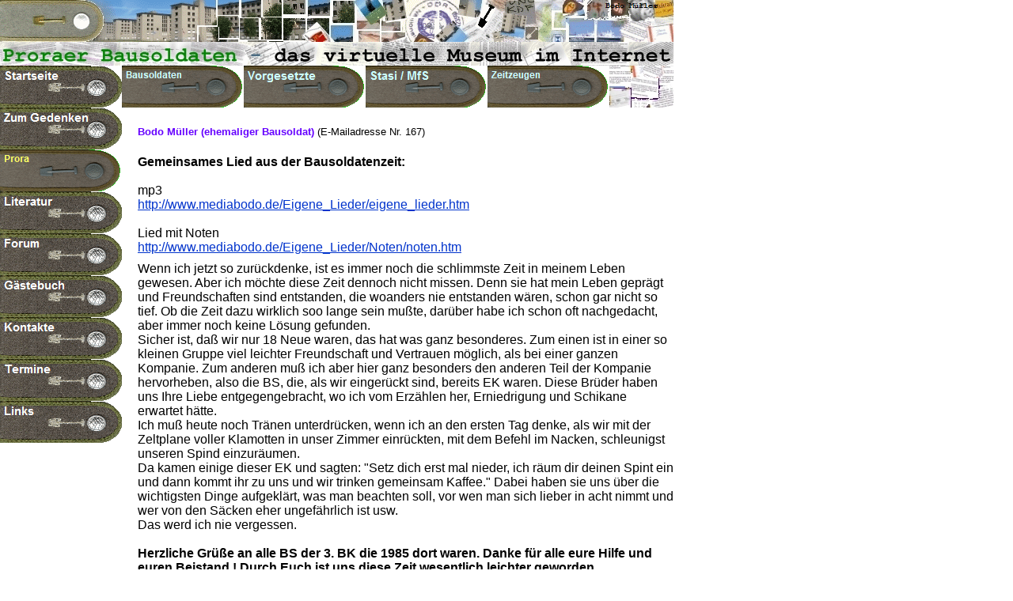

--- FILE ---
content_type: text/html
request_url: http://proraer-bausoldaten.de/html/bodo_muller.html
body_size: 4485
content:

<!DOCTYPE HTML PUBLIC "-//W3C//DTD HTML 4.0 Transitional//EN">
<HTML>
<HEAD>
<TITLE>Bodo Müller</TITLE>
<META HTTP-EQUIV="Content-Type" CONTENT="text/html; charset=ISO-8859-1">
<META NAME="Author" CONTENT="Tobias Bemmann">
<META NAME="Copyright" CONTENT="Virtuelles Museum Proraer Bausoldaten">
<META NAME="Keywords" CONTENT="

">
<META NAME="Generator" CONTENT="NetObjects Fusion 8 für Windows">
<SCRIPT>
<!--
function F_loadRollover(){} function F_roll(){}
//-->
</SCRIPT>
<SCRIPT LANGUAGE="JavaScript1.2" SRC="../assets/rollover.js"></SCRIPT>
<LINK REL=STYLESHEET TYPE="text/css" HREF="../html/style.css">
<LINK REL=STYLESHEET TYPE="text/css" HREF="../html/site.css">
<STYLE>
</STYLE><NOLAYER>
<STYLE ID="NOF_STYLE_SHEET">
<!--

-->
</STYLE>

</NOLAYER>
</HEAD>
<BODY NOF="(MB=(DefaultMasterBorder, 136, 94, 158, 0), L=(BodoMllerLayout, 694, 944))" TOPMARGIN=0 LEFTMARGIN=0 MARGINWIDTH=0 MARGINHEIGHT=0>
    <!-- Beginn vom Body für diese Seite -->
    <TABLE BORDER=0 CELLSPACING=0 CELLPADDING=0 WIDTH=851 NOF=LY>
        <TR VALIGN=TOP ALIGN=LEFT>
            <TD HEIGHT=53 WIDTH=851>
                <!-- Beginn des  Banner (Banner1) -->
                <IMG ID="Banner1" HEIGHT=53 WIDTH=851 SRC="../assets/images/autogen/Bodo_Muller_NBanner3.gif" BORDER=0 ALT="Bodo Müller" TITLE="Bodo Müller" NOF=B_H></TD>
        </TR>
    </TABLE>
    <TABLE BORDER=0 CELLSPACING=0 CELLPADDING=0 WIDTH=851 NOF=LY>
        <TR VALIGN=TOP ALIGN=LEFT>
            <TD HEIGHT=30 WIDTH=851>
                <!-- Beginn des  Bild (Bild1726) -->
                <IMG ID="Bild1726" HEIGHT=30 WIDTH=851 SRC="../assets/images/Banner-Schrift.gif" BORDER=0 ALT=""></TD>
        </TR>
    </TABLE>
    <TABLE CELLPADDING=0 CELLSPACING=0 BORDER=0 WIDTH=852 NOF=LY>
        <TR VALIGN=TOP ALIGN=LEFT>
            <TD>
                <TABLE BORDER=0 CELLSPACING=0 CELLPADDING=0 WIDTH=154 NOF=LY>
                    <TR VALIGN=TOP ALIGN=LEFT>
                        <TD HEIGHT=477 WIDTH=154>
                            <!-- Beginn des  Navigationsleiste (NavigationBar1) -->
                            <TABLE ID="NavigationBar1" BORDER=0 CELLSPACING=0 CELLPADDING=0 NOF=NB_FYVPNY020 WIDTH=154>
                                <TR VALIGN=TOP ALIGN=LEFT>
                                    <TD WIDTH=154 HEIGHT=53>
                                        <!-- Beginn des  Navigationschaltfläche (Navigationschaltfläche1) -->
                                        <A HREF="../index.html" style="cursor:hand; text-decoration:none;" onMouseOver="F_loadRollover('Navigationschaltfläche1','',0);F_roll('Navigationschaltfläche1',1)" onMouseOut="F_roll('Navigationschaltfläche1',0)"><IMG ID="Navigationschaltfläche1" NAME="Navigationschaltfläche1" HEIGHT=53 WIDTH=154 SRC="../assets/images/autogen/Startseite_Np1.gif" onLoad="F_loadRollover(this,'Startseite_NRp2.gif',0)" BORDER=0 ALT="Startseite" TITLE="Startseite"></A></TD>
                                </TR>
                                <TR VALIGN=TOP ALIGN=LEFT>
                                    <TD WIDTH=154 HEIGHT=53>
                                        <!-- Beginn des  Navigationschaltfläche (Navigationschaltfläche2) -->
                                        <A HREF="../html/zum_gedenken.html" style="cursor:hand; text-decoration:none;" onMouseOver="F_loadRollover('Navigationschaltfläche2','',0);F_roll('Navigationschaltfläche2',1)" onMouseOut="F_roll('Navigationschaltfläche2',0)"><IMG ID="Navigationschaltfläche2" NAME="Navigationschaltfläche2" HEIGHT=53 WIDTH=154 SRC="../assets/images/autogen/Zum_Gedenken_Np1.gif" onLoad="F_loadRollover(this,'Zum_Gedenken_NRp2.gif',0)" BORDER=0 ALT="Zum Gedenken" TITLE="Zum Gedenken"></A></TD>
                                </TR>
                                <TR VALIGN=TOP ALIGN=LEFT>
                                    <TD WIDTH=154 HEIGHT=53>
                                        <!-- Beginn des  Navigationschaltfläche (Navigationschaltfläche3) -->
                                        <A HREF="../html/prora.html" style="cursor:hand; text-decoration:none;" onMouseOver="F_loadRollover('Navigationschaltfläche3','',0);F_roll('Navigationschaltfläche3',1)" onMouseOut="F_roll('Navigationschaltfläche3',0)"><IMG ID="Navigationschaltfläche3" NAME="Navigationschaltfläche3" HEIGHT=53 WIDTH=154 SRC="../assets/images/autogen/Prora_Hs1.gif" onLoad="F_loadRollover(this,'Prora_HRs1.gif',0)" BORDER=0 ALT="Prora" TITLE="Prora"></A></TD>
                                </TR>
                                <TR VALIGN=TOP ALIGN=LEFT>
                                    <TD WIDTH=154 HEIGHT=53>
                                        <!-- Beginn des  Navigationschaltfläche (Navigationschaltfläche4) -->
                                        <A HREF="../html/literatur.html" style="cursor:hand; text-decoration:none;" onMouseOver="F_loadRollover('Navigationschaltfläche4','',0);F_roll('Navigationschaltfläche4',1)" onMouseOut="F_roll('Navigationschaltfläche4',0)"><IMG ID="Navigationschaltfläche4" NAME="Navigationschaltfläche4" HEIGHT=53 WIDTH=154 SRC="../assets/images/autogen/Literatur_Np1.gif" onLoad="F_loadRollover(this,'Literatur_NRp2.gif',0)" BORDER=0 ALT="Literatur" TITLE="Literatur"></A></TD>
                                </TR>
                                <TR VALIGN=TOP ALIGN=LEFT>
                                    <TD WIDTH=154 HEIGHT=53>
                                        <!-- Beginn des  Navigationschaltfläche (Navigationschaltfläche5) -->
                                        <A HREF="../html/forum.html" style="cursor:hand; text-decoration:none;" onMouseOver="F_loadRollover('Navigationschaltfläche5','',0);F_roll('Navigationschaltfläche5',1)" onMouseOut="F_roll('Navigationschaltfläche5',0)"><IMG ID="Navigationschaltfläche5" NAME="Navigationschaltfläche5" HEIGHT=53 WIDTH=154 SRC="../assets/images/autogen/Forum_Np1.gif" onLoad="F_loadRollover(this,'Forum_NRp2.gif',0)" BORDER=0 ALT="Forum" TITLE="Forum"></A></TD>
                                </TR>
                                <TR VALIGN=TOP ALIGN=LEFT>
                                    <TD WIDTH=154 HEIGHT=53>
                                        <!-- Beginn des  Navigationschaltfläche (Navigationschaltfläche6) -->
                                        <A HREF="../html/gastebuch.html" style="cursor:hand; text-decoration:none;" onMouseOver="F_loadRollover('Navigationschaltfläche6','',0);F_roll('Navigationschaltfläche6',1)" onMouseOut="F_roll('Navigationschaltfläche6',0)"><IMG ID="Navigationschaltfläche6" NAME="Navigationschaltfläche6" HEIGHT=53 WIDTH=154 SRC="../assets/images/autogen/Gastebuch_Np1.gif" onLoad="F_loadRollover(this,'Gastebuch_NRp2.gif',0)" BORDER=0 ALT="Gästebuch" TITLE="Gästebuch"></A></TD>
                                </TR>
                                <TR VALIGN=TOP ALIGN=LEFT>
                                    <TD WIDTH=154 HEIGHT=53>
                                        <!-- Beginn des  Navigationschaltfläche (Navigationschaltfläche7) -->
                                        <A HREF="../html/kontakte.html" style="cursor:hand; text-decoration:none;" onMouseOver="F_loadRollover('Navigationschaltfläche7','',0);F_roll('Navigationschaltfläche7',1)" onMouseOut="F_roll('Navigationschaltfläche7',0)"><IMG ID="Navigationschaltfläche7" NAME="Navigationschaltfläche7" HEIGHT=53 WIDTH=154 SRC="../assets/images/autogen/Kontakte_Np1.gif" onLoad="F_loadRollover(this,'Kontakte_NRp2.gif',0)" BORDER=0 ALT="Kontakte" TITLE="Kontakte"></A></TD>
                                </TR>
                                <TR VALIGN=TOP ALIGN=LEFT>
                                    <TD WIDTH=154 HEIGHT=53>
                                        <!-- Beginn des  Navigationschaltfläche (Navigationschaltfläche8) -->
                                        <A HREF="../html/termine.html" style="cursor:hand; text-decoration:none;" onMouseOver="F_loadRollover('Navigationschaltfläche8','',0);F_roll('Navigationschaltfläche8',1)" onMouseOut="F_roll('Navigationschaltfläche8',0)"><IMG ID="Navigationschaltfläche8" NAME="Navigationschaltfläche8" HEIGHT=53 WIDTH=154 SRC="../assets/images/autogen/Termine_Np1.gif" onLoad="F_loadRollover(this,'Termine_NRp2.gif',0)" BORDER=0 ALT="Termine" TITLE="Termine"></A></TD>
                                </TR>
                                <TR VALIGN=TOP ALIGN=LEFT>
                                    <TD WIDTH=154 HEIGHT=53>
                                        <!-- Beginn des  Navigationschaltfläche (Navigationschaltfläche9) -->
                                        <A HREF="../html/links.html" style="cursor:hand; text-decoration:none;" onMouseOver="F_loadRollover('Navigationschaltfläche9','',0);F_roll('Navigationschaltfläche9',1)" onMouseOut="F_roll('Navigationschaltfläche9',0)"><IMG ID="Navigationschaltfläche9" NAME="Navigationschaltfläche9" HEIGHT=53 WIDTH=154 SRC="../assets/images/autogen/Links_Np1.gif" onLoad="F_loadRollover(this,'Links_NRp2.gif',0)" BORDER=0 ALT="Links" TITLE="Links"></A></TD>
                                </TR>
                            </TABLE>
                        </TD>
                    </TR>
                </TABLE>
            </TD>
            <TD>
                <TABLE BORDER=0 CELLSPACING=0 CELLPADDING=0 WIDTH=698 NOF=LY>
                    <TR VALIGN=TOP ALIGN=LEFT>
                        <TD HEIGHT=53 COLSPAN=8 WIDTH=616>
                            <!-- Beginn des  Navigationsleiste (Navigationsleiste8) -->
                            <TABLE ID="Navigationsleiste8" BORDER=0 CELLSPACING=0 CELLPADDING=0 NOF=NB_UNHPNY020 WIDTH=616>
                                <TR VALIGN=TOP ALIGN=LEFT>
                                    <TD WIDTH=154>
                                        <!-- Beginn des  Navigationschaltfläche (Navigationschaltfläche10) -->
                                        <A HREF="../html/bausoldaten.html" style="cursor:hand; text-decoration:none;" onMouseOver="F_loadRollover('Navigationschaltfläche10','',0);F_roll('Navigationschaltfläche10',1)" onMouseOut="F_roll('Navigationschaltfläche10',0)"><IMG ID="Navigationschaltfläche10" NAME="Navigationschaltfläche10" HEIGHT=53 WIDTH=154 SRC="../assets/images/autogen/Bausoldaten_Ns1.gif" onLoad="F_loadRollover(this,'Bausoldaten_NRs2.gif',0)" BORDER=0 ALT="Bausoldaten" TITLE="Bausoldaten"></A></TD>
                                    <TD WIDTH=154>
                                        <!-- Beginn des  Navigationschaltfläche (Navigationschaltfläche11) -->
                                        <A HREF="../html/vorgesetzte.html" style="cursor:hand; text-decoration:none;" onMouseOver="F_loadRollover('Navigationschaltfläche11','',0);F_roll('Navigationschaltfläche11',1)" onMouseOut="F_roll('Navigationschaltfläche11',0)"><IMG ID="Navigationschaltfläche11" NAME="Navigationschaltfläche11" HEIGHT=53 WIDTH=154 SRC="../assets/images/autogen/Vorgesetzte_Ns1.gif" onLoad="F_loadRollover(this,'Vorgesetzte_NRs2.gif',0)" BORDER=0 ALT="Vorgesetzte" TITLE="Vorgesetzte"></A></TD>
                                    <TD WIDTH=154>
                                        <!-- Beginn des  Navigationschaltfläche (Navigationschaltfläche12) -->
                                        <A HREF="../html/stasi___mfs.html" style="cursor:hand; text-decoration:none;" onMouseOver="F_loadRollover('Navigationschaltfläche12','',0);F_roll('Navigationschaltfläche12',1)" onMouseOut="F_roll('Navigationschaltfläche12',0)"><IMG ID="Navigationschaltfläche12" NAME="Navigationschaltfläche12" HEIGHT=53 WIDTH=154 SRC="../assets/images/autogen/Stasi___MfS_Ns1.gif" onLoad="F_loadRollover(this,'Stasi___MfS_NRs2.gif',0)" BORDER=0 ALT="Stasi / MfS" TITLE="Stasi / MfS"></A></TD>
                                    <TD WIDTH=154 HEIGHT=53>
                                        <!-- Beginn des  Navigationschaltfläche (Navigationschaltfläche13) -->
                                        <A HREF="../html/zeitzeugen.html" style="cursor:hand; text-decoration:none;" onMouseOver="F_loadRollover('Navigationschaltfläche13','',0);F_roll('Navigationschaltfläche13',1)" onMouseOut="F_roll('Navigationschaltfläche13',0)"><IMG ID="Navigationschaltfläche13" NAME="Navigationschaltfläche13" HEIGHT=53 WIDTH=154 SRC="../assets/images/autogen/Zeitzeugen_Ns1.gif" onLoad="F_loadRollover(this,'Zeitzeugen_NRs2.gif',0)" BORDER=0 ALT="Zeitzeugen" TITLE="Zeitzeugen"></A></TD>
                                </TR>
                            </TABLE>
                        </TD>
                        <TD COLSPAN=3 WIDTH=81>
                            <!-- Beginn des  Bild (Bild1727) -->
                            <IMG ID="Bild1727" HEIGHT=53 WIDTH=81 SRC="../assets/images/autogen/a_unter_Banner.jpg" BORDER=0 ALT=""></TD>
                        <TD></TD>
                    </TR>
                    <TR VALIGN=TOP ALIGN=LEFT>
                        <TD WIDTH=5 HEIGHT=23><IMG SRC="../assets/images/autogen/clearpixel.gif" WIDTH=5 HEIGHT=1 BORDER=0 ALT=""></TD>
                        <TD WIDTH=15><IMG SRC="../assets/images/autogen/clearpixel.gif" WIDTH=15 HEIGHT=1 BORDER=0 ALT=""></TD>
                        <TD WIDTH=194><IMG SRC="../assets/images/autogen/clearpixel.gif" WIDTH=194 HEIGHT=1 BORDER=0 ALT=""></TD>
                        <TD WIDTH=51><IMG SRC="../assets/images/autogen/clearpixel.gif" WIDTH=51 HEIGHT=1 BORDER=0 ALT=""></TD>
                        <TD WIDTH=154><IMG SRC="../assets/images/autogen/clearpixel.gif" WIDTH=154 HEIGHT=1 BORDER=0 ALT=""></TD>
                        <TD WIDTH=64><IMG SRC="../assets/images/autogen/clearpixel.gif" WIDTH=64 HEIGHT=1 BORDER=0 ALT=""></TD>
                        <TD WIDTH=53><IMG SRC="../assets/images/autogen/clearpixel.gif" WIDTH=53 HEIGHT=1 BORDER=0 ALT=""></TD>
                        <TD WIDTH=80><IMG SRC="../assets/images/autogen/clearpixel.gif" WIDTH=80 HEIGHT=1 BORDER=0 ALT=""></TD>
                        <TD WIDTH=71><IMG SRC="../assets/images/autogen/clearpixel.gif" WIDTH=71 HEIGHT=1 BORDER=0 ALT=""></TD>
                        <TD WIDTH=2><IMG SRC="../assets/images/autogen/clearpixel.gif" WIDTH=2 HEIGHT=1 BORDER=0 ALT=""></TD>
                        <TD WIDTH=8><IMG SRC="../assets/images/autogen/clearpixel.gif" WIDTH=8 HEIGHT=1 BORDER=0 ALT=""></TD>
                        <TD WIDTH=1><IMG SRC="../assets/images/autogen/clearpixel.gif" WIDTH=1 HEIGHT=1 BORDER=0 ALT=""></TD>
                    </TR>
                    <TR VALIGN=TOP ALIGN=LEFT>
                        <TD COLSPAN=2 HEIGHT=19></TD>
                        <TD COLSPAN=5 WIDTH=516 CLASS="TextObject">
                            <!-- Beginn des  Text (Text3) -->
                            <P><B><SPAN STYLE="font-size: small; color: rgb(102,0,255);">Bodo Müller (ehemaliger Bausoldat) <SPAN STYLE="color: rgb(0,51,51); font-weight: normal;"> <SPAN STYLE="color: rgb(0,0,0);">(E-Mailadresse Nr. 167) </SPAN></SPAN></SPAN></B></P>
                        </TD>
                        <TD COLSPAN=5></TD>
                    </TR>
                    <TR VALIGN=TOP ALIGN=LEFT>
                        <TD COLSPAN=12 HEIGHT=18></TD>
                    </TR>
                    <TR VALIGN=TOP ALIGN=LEFT>
                        <TD COLSPAN=2></TD>
                        <TD COLSPAN=10 WIDTH=678 CLASS="TextObject">
                            <!-- Beginn des  Text (Text98) -->
                            <P><B>Gemeinsames Lied aus der Bausoldatenzeit:</B><BR><BR>mp3<BR><A HREF="http://www.mediabodo.de/Eigene_Lieder/eigene_lieder.htm" TARGET="_blank">http://www.mediabodo.de/Eigene_Lieder/eigene_lieder.htm</A><BR><BR>Lied mit Noten<BR><A HREF="http://www.mediabodo.de/Eigene_Lieder/Noten/noten.htm" TARGET="_blank">http://www.mediabodo.de/Eigene_Lieder/Noten/noten.htm</A></P>
                        </TD>
                    </TR>
                    <TR VALIGN=TOP ALIGN=LEFT>
                        <TD COLSPAN=12 HEIGHT=9></TD>
                    </TR>
                    <TR VALIGN=TOP ALIGN=LEFT>
                        <TD COLSPAN=2 HEIGHT=589></TD>
                        <TD COLSPAN=10 WIDTH=678 CLASS="TextObject">
                            <!-- Beginn des  Text (Text99) -->
                            <P>Wenn ich jetzt so zurückdenke, ist es immer noch die schlimmste Zeit in meinem Leben gewesen. Aber ich möchte diese Zeit dennoch nicht missen. Denn sie hat mein Leben geprägt und Freundschaften sind entstanden, die woanders nie entstanden wären, schon gar nicht so tief. Ob die Zeit dazu wirklich soo lange sein mußte, darüber habe ich schon oft nachgedacht, aber immer noch keine Lösung gefunden.<BR>Sicher ist, daß wir nur 18 Neue waren, das hat was ganz besonderes. Zum einen ist in einer so kleinen Gruppe viel leichter Freundschaft und Vertrauen möglich, als bei einer ganzen Kompanie. Zum anderen muß ich aber hier ganz besonders den anderen Teil der Kompanie hervorheben, also die BS, die, als wir eingerückt sind, bereits EK waren. Diese Brüder haben uns Ihre Liebe entgegengebracht, wo ich vom Erzählen her, Erniedrigung und Schikane erwartet hätte.<BR>Ich muß heute noch Tränen unterdrücken, wenn ich an den ersten Tag denke, als wir mit der Zeltplane voller Klamotten in unser Zimmer einrückten, mit dem Befehl im Nacken, schleunigst unseren Spind einzuräumen.<BR>Da kamen einige dieser EK und sagten: &quot;Setz dich erst mal nieder, ich räum dir deinen Spint ein und dann kommt ihr zu uns und wir trinken gemeinsam Kaffee.&quot; Dabei haben sie uns über die wichtigsten Dinge aufgeklärt, was man beachten soll, vor wen man sich lieber in acht nimmt und wer von den Säcken eher ungefährlich ist usw. <BR>Das werd ich nie vergessen. <BR>&nbsp;<BR><B>Herzliche Grüße an alle BS der 3. BK die 1985 dort waren. Danke für alle eure Hilfe und euren Beistand ! Durch Euch ist uns diese Zeit wesentlich leichter geworden.</B><BR>&nbsp;<BR>Ich komm aber auch nicht umhin, eine weitere Quelle zu nennen, die mir sehr viel Kraft gegeben <BR>hat, so komisch das auch klingen mag. <BR>Das waren die herrlichen Sonnenaufgänge und der herrliche Blick auf die Ostsee. Jeden tag, ja jede Stunde ein neues herrliches Bild, einfach wunderbar. Danke meinem Gott, daß ich das so erleben durfte, obwohl ich damals noch weit weg von Ihm war.<BR>&nbsp;<BR>Das sind sicher auch Gründe, weshalb dieses Lied einen eher fröhlichen Charakter hat.<BR><BR>Übrigens das Lied hab ich ziemlich stark komprimiert, damit es auch über <BR>langsame Verbundungen übertragbar ist. Wenn´s jemand in CD-Qualität haben <BR>will, der kann mir ja ne E-Mail schreiben. Würde mich freuen. <BR>Viele Grüße aus dem Erzgebirge Bodo</P>
                        </TD>
                    </TR>
                    <TR VALIGN=TOP ALIGN=LEFT>
                        <TD COLSPAN=12 HEIGHT=61></TD>
                    </TR>
                    <TR VALIGN=TOP ALIGN=LEFT>
                        <TD COLSPAN=3 HEIGHT=64></TD>
                        <TD COLSPAN=3 WIDTH=269>
                            <!-- Beginn des  Bild (Bild266) -->
                            <A HREF="../html/bausoldaten.html"><IMG ID="Bild266" HEIGHT=64 WIDTH=269 SRC="../assets/images/zurueck145.jpg" BORDER=0 ALT="zurueck145" TITLE="zurueck145"></A></TD>
                        <TD COLSPAN=6></TD>
                    </TR>
                    <TR VALIGN=TOP ALIGN=LEFT>
                        <TD COLSPAN=12 HEIGHT=28></TD>
                    </TR>
                    <TR VALIGN=TOP ALIGN=LEFT>
                        <TD COLSPAN=2></TD>
                        <TD COLSPAN=8 WIDTH=669 CLASS="TextObject">
                            <!-- Beginn des  Text (Text202) -->
                            <P STYLE="text-align: left;"><SPAN STYLE="font-size: 10pt; color: rgb(160,160,164);">_______________________________________________________________________________________________</SPAN></P>
                        </TD>
                        <TD COLSPAN=2></TD>
                    </TR>
                    <TR VALIGN=TOP ALIGN=LEFT>
                        <TD COLSPAN=12 HEIGHT=18></TD>
                    </TR>
                    <TR VALIGN=TOP ALIGN=LEFT>
                        <TD></TD>
                        <TD COLSPAN=8 WIDTH=682 CLASS="TextObject">
                            <!-- Beginn des  Text (Text177) -->
                            <P STYLE="text-align: center;"><SPAN STYLE="font-size: 7pt;"><A HREF="../index.html"><B><I>Startseite</I></B></A><B><I>; <A HREF="../html/zum_gedenken.html">Zum Gedenken</A>; Presseseite</A>; <A HREF="../html/prora.html">Prora</A>; <A HREF="../html/fragen.html">Fragen</A>; <A HREF="../html/bausoldaten.html">Bausoldaten</A>; <A HREF="../html/vorgesetzte.html">Vorgesetzte</A>; <A HREF="../html/literatur.html">Literatur</A>; <A HREF="../html/gastebuch.html">Gästebuch</A>; <A HREF="../html/kontakte.html">Kontakte</A>; Termine; </I></B><A HREF="../html/links.html"><B><I>Links</I></B></A> </SPAN></P>
                        </TD>
                        <TD COLSPAN=3></TD>
                    </TR>
                    <TR VALIGN=TOP ALIGN=LEFT>
                        <TD COLSPAN=12 HEIGHT=6></TD>
                    </TR>
                    <TR VALIGN=TOP ALIGN=LEFT>
                        <TD COLSPAN=4></TD>
                        <TD WIDTH=154 CLASS="TextObject">
                            <!-- Beginn des  Text (Text189) -->
                            <P STYLE="text-align: center;"><A HREF="../html/copyright.html"><B><I><SPAN STYLE="font-size: 7pt;">Copyright </SPAN></I></B><B><I><SPAN STYLE="font-size: x-small;">&#169;</SPAN></I></B></A></P>
                        </TD>
                        <TD COLSPAN=7></TD>
                    </TR>
                </TABLE>
            </TD>
        </TR>
    </TABLE>
    <!-- Ende vom Body für diese Seite -->
</BODY>
</HTML>
 

--- FILE ---
content_type: text/css
request_url: http://proraer-bausoldaten.de/html/style.css
body_size: 543
content:
/* CSS-Definitionsdatei, die SiteStyle -Stylesheets enthält */
BODY { font-family: Arial,Helvetica,Geneva,Sans-serif,sans-serif; font-size: 12pt; background-color: rgb(255,255,255); background-image: none;}
 A:active { color: rgb(255,0,0);}
 A:link { color: rgb(0,51,204);}
 A:visited { color: rgb(153,0,153);}
 .TextObject { font-size: 12pt;}
 P { font-size: 12pt;}
 .TextNavBar { font-family: Arial,Helvetica,Geneva,Sans-serif,sans-serif; font-size: 12pt; font-weight: normal; font-style: normal;}
 A:hover { color: rgb(255,0,0);}
 